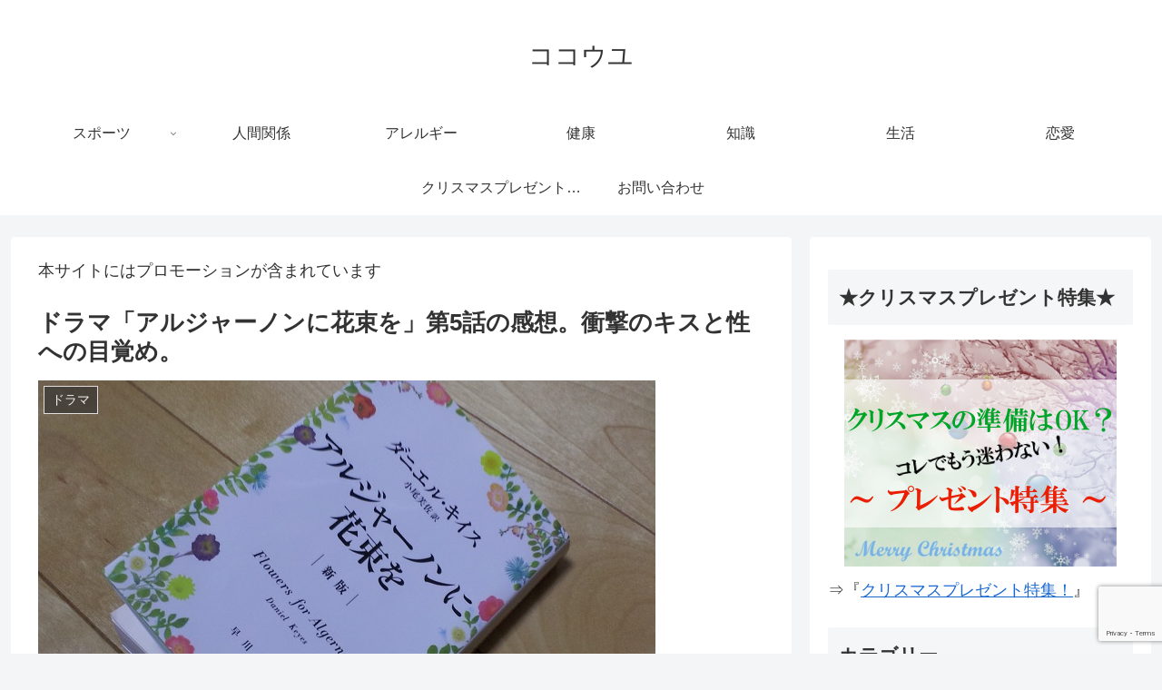

--- FILE ---
content_type: text/html; charset=utf-8
request_url: https://www.google.com/recaptcha/api2/anchor?ar=1&k=6Lcw42IbAAAAALC5mD_0hMI77tBBASUlBGSZl_pp&co=aHR0cHM6Ly9jb2NvdXl1LmNvbTo0NDM.&hl=en&v=N67nZn4AqZkNcbeMu4prBgzg&size=invisible&anchor-ms=20000&execute-ms=30000&cb=xgn88s7ebsau
body_size: 48571
content:
<!DOCTYPE HTML><html dir="ltr" lang="en"><head><meta http-equiv="Content-Type" content="text/html; charset=UTF-8">
<meta http-equiv="X-UA-Compatible" content="IE=edge">
<title>reCAPTCHA</title>
<style type="text/css">
/* cyrillic-ext */
@font-face {
  font-family: 'Roboto';
  font-style: normal;
  font-weight: 400;
  font-stretch: 100%;
  src: url(//fonts.gstatic.com/s/roboto/v48/KFO7CnqEu92Fr1ME7kSn66aGLdTylUAMa3GUBHMdazTgWw.woff2) format('woff2');
  unicode-range: U+0460-052F, U+1C80-1C8A, U+20B4, U+2DE0-2DFF, U+A640-A69F, U+FE2E-FE2F;
}
/* cyrillic */
@font-face {
  font-family: 'Roboto';
  font-style: normal;
  font-weight: 400;
  font-stretch: 100%;
  src: url(//fonts.gstatic.com/s/roboto/v48/KFO7CnqEu92Fr1ME7kSn66aGLdTylUAMa3iUBHMdazTgWw.woff2) format('woff2');
  unicode-range: U+0301, U+0400-045F, U+0490-0491, U+04B0-04B1, U+2116;
}
/* greek-ext */
@font-face {
  font-family: 'Roboto';
  font-style: normal;
  font-weight: 400;
  font-stretch: 100%;
  src: url(//fonts.gstatic.com/s/roboto/v48/KFO7CnqEu92Fr1ME7kSn66aGLdTylUAMa3CUBHMdazTgWw.woff2) format('woff2');
  unicode-range: U+1F00-1FFF;
}
/* greek */
@font-face {
  font-family: 'Roboto';
  font-style: normal;
  font-weight: 400;
  font-stretch: 100%;
  src: url(//fonts.gstatic.com/s/roboto/v48/KFO7CnqEu92Fr1ME7kSn66aGLdTylUAMa3-UBHMdazTgWw.woff2) format('woff2');
  unicode-range: U+0370-0377, U+037A-037F, U+0384-038A, U+038C, U+038E-03A1, U+03A3-03FF;
}
/* math */
@font-face {
  font-family: 'Roboto';
  font-style: normal;
  font-weight: 400;
  font-stretch: 100%;
  src: url(//fonts.gstatic.com/s/roboto/v48/KFO7CnqEu92Fr1ME7kSn66aGLdTylUAMawCUBHMdazTgWw.woff2) format('woff2');
  unicode-range: U+0302-0303, U+0305, U+0307-0308, U+0310, U+0312, U+0315, U+031A, U+0326-0327, U+032C, U+032F-0330, U+0332-0333, U+0338, U+033A, U+0346, U+034D, U+0391-03A1, U+03A3-03A9, U+03B1-03C9, U+03D1, U+03D5-03D6, U+03F0-03F1, U+03F4-03F5, U+2016-2017, U+2034-2038, U+203C, U+2040, U+2043, U+2047, U+2050, U+2057, U+205F, U+2070-2071, U+2074-208E, U+2090-209C, U+20D0-20DC, U+20E1, U+20E5-20EF, U+2100-2112, U+2114-2115, U+2117-2121, U+2123-214F, U+2190, U+2192, U+2194-21AE, U+21B0-21E5, U+21F1-21F2, U+21F4-2211, U+2213-2214, U+2216-22FF, U+2308-230B, U+2310, U+2319, U+231C-2321, U+2336-237A, U+237C, U+2395, U+239B-23B7, U+23D0, U+23DC-23E1, U+2474-2475, U+25AF, U+25B3, U+25B7, U+25BD, U+25C1, U+25CA, U+25CC, U+25FB, U+266D-266F, U+27C0-27FF, U+2900-2AFF, U+2B0E-2B11, U+2B30-2B4C, U+2BFE, U+3030, U+FF5B, U+FF5D, U+1D400-1D7FF, U+1EE00-1EEFF;
}
/* symbols */
@font-face {
  font-family: 'Roboto';
  font-style: normal;
  font-weight: 400;
  font-stretch: 100%;
  src: url(//fonts.gstatic.com/s/roboto/v48/KFO7CnqEu92Fr1ME7kSn66aGLdTylUAMaxKUBHMdazTgWw.woff2) format('woff2');
  unicode-range: U+0001-000C, U+000E-001F, U+007F-009F, U+20DD-20E0, U+20E2-20E4, U+2150-218F, U+2190, U+2192, U+2194-2199, U+21AF, U+21E6-21F0, U+21F3, U+2218-2219, U+2299, U+22C4-22C6, U+2300-243F, U+2440-244A, U+2460-24FF, U+25A0-27BF, U+2800-28FF, U+2921-2922, U+2981, U+29BF, U+29EB, U+2B00-2BFF, U+4DC0-4DFF, U+FFF9-FFFB, U+10140-1018E, U+10190-1019C, U+101A0, U+101D0-101FD, U+102E0-102FB, U+10E60-10E7E, U+1D2C0-1D2D3, U+1D2E0-1D37F, U+1F000-1F0FF, U+1F100-1F1AD, U+1F1E6-1F1FF, U+1F30D-1F30F, U+1F315, U+1F31C, U+1F31E, U+1F320-1F32C, U+1F336, U+1F378, U+1F37D, U+1F382, U+1F393-1F39F, U+1F3A7-1F3A8, U+1F3AC-1F3AF, U+1F3C2, U+1F3C4-1F3C6, U+1F3CA-1F3CE, U+1F3D4-1F3E0, U+1F3ED, U+1F3F1-1F3F3, U+1F3F5-1F3F7, U+1F408, U+1F415, U+1F41F, U+1F426, U+1F43F, U+1F441-1F442, U+1F444, U+1F446-1F449, U+1F44C-1F44E, U+1F453, U+1F46A, U+1F47D, U+1F4A3, U+1F4B0, U+1F4B3, U+1F4B9, U+1F4BB, U+1F4BF, U+1F4C8-1F4CB, U+1F4D6, U+1F4DA, U+1F4DF, U+1F4E3-1F4E6, U+1F4EA-1F4ED, U+1F4F7, U+1F4F9-1F4FB, U+1F4FD-1F4FE, U+1F503, U+1F507-1F50B, U+1F50D, U+1F512-1F513, U+1F53E-1F54A, U+1F54F-1F5FA, U+1F610, U+1F650-1F67F, U+1F687, U+1F68D, U+1F691, U+1F694, U+1F698, U+1F6AD, U+1F6B2, U+1F6B9-1F6BA, U+1F6BC, U+1F6C6-1F6CF, U+1F6D3-1F6D7, U+1F6E0-1F6EA, U+1F6F0-1F6F3, U+1F6F7-1F6FC, U+1F700-1F7FF, U+1F800-1F80B, U+1F810-1F847, U+1F850-1F859, U+1F860-1F887, U+1F890-1F8AD, U+1F8B0-1F8BB, U+1F8C0-1F8C1, U+1F900-1F90B, U+1F93B, U+1F946, U+1F984, U+1F996, U+1F9E9, U+1FA00-1FA6F, U+1FA70-1FA7C, U+1FA80-1FA89, U+1FA8F-1FAC6, U+1FACE-1FADC, U+1FADF-1FAE9, U+1FAF0-1FAF8, U+1FB00-1FBFF;
}
/* vietnamese */
@font-face {
  font-family: 'Roboto';
  font-style: normal;
  font-weight: 400;
  font-stretch: 100%;
  src: url(//fonts.gstatic.com/s/roboto/v48/KFO7CnqEu92Fr1ME7kSn66aGLdTylUAMa3OUBHMdazTgWw.woff2) format('woff2');
  unicode-range: U+0102-0103, U+0110-0111, U+0128-0129, U+0168-0169, U+01A0-01A1, U+01AF-01B0, U+0300-0301, U+0303-0304, U+0308-0309, U+0323, U+0329, U+1EA0-1EF9, U+20AB;
}
/* latin-ext */
@font-face {
  font-family: 'Roboto';
  font-style: normal;
  font-weight: 400;
  font-stretch: 100%;
  src: url(//fonts.gstatic.com/s/roboto/v48/KFO7CnqEu92Fr1ME7kSn66aGLdTylUAMa3KUBHMdazTgWw.woff2) format('woff2');
  unicode-range: U+0100-02BA, U+02BD-02C5, U+02C7-02CC, U+02CE-02D7, U+02DD-02FF, U+0304, U+0308, U+0329, U+1D00-1DBF, U+1E00-1E9F, U+1EF2-1EFF, U+2020, U+20A0-20AB, U+20AD-20C0, U+2113, U+2C60-2C7F, U+A720-A7FF;
}
/* latin */
@font-face {
  font-family: 'Roboto';
  font-style: normal;
  font-weight: 400;
  font-stretch: 100%;
  src: url(//fonts.gstatic.com/s/roboto/v48/KFO7CnqEu92Fr1ME7kSn66aGLdTylUAMa3yUBHMdazQ.woff2) format('woff2');
  unicode-range: U+0000-00FF, U+0131, U+0152-0153, U+02BB-02BC, U+02C6, U+02DA, U+02DC, U+0304, U+0308, U+0329, U+2000-206F, U+20AC, U+2122, U+2191, U+2193, U+2212, U+2215, U+FEFF, U+FFFD;
}
/* cyrillic-ext */
@font-face {
  font-family: 'Roboto';
  font-style: normal;
  font-weight: 500;
  font-stretch: 100%;
  src: url(//fonts.gstatic.com/s/roboto/v48/KFO7CnqEu92Fr1ME7kSn66aGLdTylUAMa3GUBHMdazTgWw.woff2) format('woff2');
  unicode-range: U+0460-052F, U+1C80-1C8A, U+20B4, U+2DE0-2DFF, U+A640-A69F, U+FE2E-FE2F;
}
/* cyrillic */
@font-face {
  font-family: 'Roboto';
  font-style: normal;
  font-weight: 500;
  font-stretch: 100%;
  src: url(//fonts.gstatic.com/s/roboto/v48/KFO7CnqEu92Fr1ME7kSn66aGLdTylUAMa3iUBHMdazTgWw.woff2) format('woff2');
  unicode-range: U+0301, U+0400-045F, U+0490-0491, U+04B0-04B1, U+2116;
}
/* greek-ext */
@font-face {
  font-family: 'Roboto';
  font-style: normal;
  font-weight: 500;
  font-stretch: 100%;
  src: url(//fonts.gstatic.com/s/roboto/v48/KFO7CnqEu92Fr1ME7kSn66aGLdTylUAMa3CUBHMdazTgWw.woff2) format('woff2');
  unicode-range: U+1F00-1FFF;
}
/* greek */
@font-face {
  font-family: 'Roboto';
  font-style: normal;
  font-weight: 500;
  font-stretch: 100%;
  src: url(//fonts.gstatic.com/s/roboto/v48/KFO7CnqEu92Fr1ME7kSn66aGLdTylUAMa3-UBHMdazTgWw.woff2) format('woff2');
  unicode-range: U+0370-0377, U+037A-037F, U+0384-038A, U+038C, U+038E-03A1, U+03A3-03FF;
}
/* math */
@font-face {
  font-family: 'Roboto';
  font-style: normal;
  font-weight: 500;
  font-stretch: 100%;
  src: url(//fonts.gstatic.com/s/roboto/v48/KFO7CnqEu92Fr1ME7kSn66aGLdTylUAMawCUBHMdazTgWw.woff2) format('woff2');
  unicode-range: U+0302-0303, U+0305, U+0307-0308, U+0310, U+0312, U+0315, U+031A, U+0326-0327, U+032C, U+032F-0330, U+0332-0333, U+0338, U+033A, U+0346, U+034D, U+0391-03A1, U+03A3-03A9, U+03B1-03C9, U+03D1, U+03D5-03D6, U+03F0-03F1, U+03F4-03F5, U+2016-2017, U+2034-2038, U+203C, U+2040, U+2043, U+2047, U+2050, U+2057, U+205F, U+2070-2071, U+2074-208E, U+2090-209C, U+20D0-20DC, U+20E1, U+20E5-20EF, U+2100-2112, U+2114-2115, U+2117-2121, U+2123-214F, U+2190, U+2192, U+2194-21AE, U+21B0-21E5, U+21F1-21F2, U+21F4-2211, U+2213-2214, U+2216-22FF, U+2308-230B, U+2310, U+2319, U+231C-2321, U+2336-237A, U+237C, U+2395, U+239B-23B7, U+23D0, U+23DC-23E1, U+2474-2475, U+25AF, U+25B3, U+25B7, U+25BD, U+25C1, U+25CA, U+25CC, U+25FB, U+266D-266F, U+27C0-27FF, U+2900-2AFF, U+2B0E-2B11, U+2B30-2B4C, U+2BFE, U+3030, U+FF5B, U+FF5D, U+1D400-1D7FF, U+1EE00-1EEFF;
}
/* symbols */
@font-face {
  font-family: 'Roboto';
  font-style: normal;
  font-weight: 500;
  font-stretch: 100%;
  src: url(//fonts.gstatic.com/s/roboto/v48/KFO7CnqEu92Fr1ME7kSn66aGLdTylUAMaxKUBHMdazTgWw.woff2) format('woff2');
  unicode-range: U+0001-000C, U+000E-001F, U+007F-009F, U+20DD-20E0, U+20E2-20E4, U+2150-218F, U+2190, U+2192, U+2194-2199, U+21AF, U+21E6-21F0, U+21F3, U+2218-2219, U+2299, U+22C4-22C6, U+2300-243F, U+2440-244A, U+2460-24FF, U+25A0-27BF, U+2800-28FF, U+2921-2922, U+2981, U+29BF, U+29EB, U+2B00-2BFF, U+4DC0-4DFF, U+FFF9-FFFB, U+10140-1018E, U+10190-1019C, U+101A0, U+101D0-101FD, U+102E0-102FB, U+10E60-10E7E, U+1D2C0-1D2D3, U+1D2E0-1D37F, U+1F000-1F0FF, U+1F100-1F1AD, U+1F1E6-1F1FF, U+1F30D-1F30F, U+1F315, U+1F31C, U+1F31E, U+1F320-1F32C, U+1F336, U+1F378, U+1F37D, U+1F382, U+1F393-1F39F, U+1F3A7-1F3A8, U+1F3AC-1F3AF, U+1F3C2, U+1F3C4-1F3C6, U+1F3CA-1F3CE, U+1F3D4-1F3E0, U+1F3ED, U+1F3F1-1F3F3, U+1F3F5-1F3F7, U+1F408, U+1F415, U+1F41F, U+1F426, U+1F43F, U+1F441-1F442, U+1F444, U+1F446-1F449, U+1F44C-1F44E, U+1F453, U+1F46A, U+1F47D, U+1F4A3, U+1F4B0, U+1F4B3, U+1F4B9, U+1F4BB, U+1F4BF, U+1F4C8-1F4CB, U+1F4D6, U+1F4DA, U+1F4DF, U+1F4E3-1F4E6, U+1F4EA-1F4ED, U+1F4F7, U+1F4F9-1F4FB, U+1F4FD-1F4FE, U+1F503, U+1F507-1F50B, U+1F50D, U+1F512-1F513, U+1F53E-1F54A, U+1F54F-1F5FA, U+1F610, U+1F650-1F67F, U+1F687, U+1F68D, U+1F691, U+1F694, U+1F698, U+1F6AD, U+1F6B2, U+1F6B9-1F6BA, U+1F6BC, U+1F6C6-1F6CF, U+1F6D3-1F6D7, U+1F6E0-1F6EA, U+1F6F0-1F6F3, U+1F6F7-1F6FC, U+1F700-1F7FF, U+1F800-1F80B, U+1F810-1F847, U+1F850-1F859, U+1F860-1F887, U+1F890-1F8AD, U+1F8B0-1F8BB, U+1F8C0-1F8C1, U+1F900-1F90B, U+1F93B, U+1F946, U+1F984, U+1F996, U+1F9E9, U+1FA00-1FA6F, U+1FA70-1FA7C, U+1FA80-1FA89, U+1FA8F-1FAC6, U+1FACE-1FADC, U+1FADF-1FAE9, U+1FAF0-1FAF8, U+1FB00-1FBFF;
}
/* vietnamese */
@font-face {
  font-family: 'Roboto';
  font-style: normal;
  font-weight: 500;
  font-stretch: 100%;
  src: url(//fonts.gstatic.com/s/roboto/v48/KFO7CnqEu92Fr1ME7kSn66aGLdTylUAMa3OUBHMdazTgWw.woff2) format('woff2');
  unicode-range: U+0102-0103, U+0110-0111, U+0128-0129, U+0168-0169, U+01A0-01A1, U+01AF-01B0, U+0300-0301, U+0303-0304, U+0308-0309, U+0323, U+0329, U+1EA0-1EF9, U+20AB;
}
/* latin-ext */
@font-face {
  font-family: 'Roboto';
  font-style: normal;
  font-weight: 500;
  font-stretch: 100%;
  src: url(//fonts.gstatic.com/s/roboto/v48/KFO7CnqEu92Fr1ME7kSn66aGLdTylUAMa3KUBHMdazTgWw.woff2) format('woff2');
  unicode-range: U+0100-02BA, U+02BD-02C5, U+02C7-02CC, U+02CE-02D7, U+02DD-02FF, U+0304, U+0308, U+0329, U+1D00-1DBF, U+1E00-1E9F, U+1EF2-1EFF, U+2020, U+20A0-20AB, U+20AD-20C0, U+2113, U+2C60-2C7F, U+A720-A7FF;
}
/* latin */
@font-face {
  font-family: 'Roboto';
  font-style: normal;
  font-weight: 500;
  font-stretch: 100%;
  src: url(//fonts.gstatic.com/s/roboto/v48/KFO7CnqEu92Fr1ME7kSn66aGLdTylUAMa3yUBHMdazQ.woff2) format('woff2');
  unicode-range: U+0000-00FF, U+0131, U+0152-0153, U+02BB-02BC, U+02C6, U+02DA, U+02DC, U+0304, U+0308, U+0329, U+2000-206F, U+20AC, U+2122, U+2191, U+2193, U+2212, U+2215, U+FEFF, U+FFFD;
}
/* cyrillic-ext */
@font-face {
  font-family: 'Roboto';
  font-style: normal;
  font-weight: 900;
  font-stretch: 100%;
  src: url(//fonts.gstatic.com/s/roboto/v48/KFO7CnqEu92Fr1ME7kSn66aGLdTylUAMa3GUBHMdazTgWw.woff2) format('woff2');
  unicode-range: U+0460-052F, U+1C80-1C8A, U+20B4, U+2DE0-2DFF, U+A640-A69F, U+FE2E-FE2F;
}
/* cyrillic */
@font-face {
  font-family: 'Roboto';
  font-style: normal;
  font-weight: 900;
  font-stretch: 100%;
  src: url(//fonts.gstatic.com/s/roboto/v48/KFO7CnqEu92Fr1ME7kSn66aGLdTylUAMa3iUBHMdazTgWw.woff2) format('woff2');
  unicode-range: U+0301, U+0400-045F, U+0490-0491, U+04B0-04B1, U+2116;
}
/* greek-ext */
@font-face {
  font-family: 'Roboto';
  font-style: normal;
  font-weight: 900;
  font-stretch: 100%;
  src: url(//fonts.gstatic.com/s/roboto/v48/KFO7CnqEu92Fr1ME7kSn66aGLdTylUAMa3CUBHMdazTgWw.woff2) format('woff2');
  unicode-range: U+1F00-1FFF;
}
/* greek */
@font-face {
  font-family: 'Roboto';
  font-style: normal;
  font-weight: 900;
  font-stretch: 100%;
  src: url(//fonts.gstatic.com/s/roboto/v48/KFO7CnqEu92Fr1ME7kSn66aGLdTylUAMa3-UBHMdazTgWw.woff2) format('woff2');
  unicode-range: U+0370-0377, U+037A-037F, U+0384-038A, U+038C, U+038E-03A1, U+03A3-03FF;
}
/* math */
@font-face {
  font-family: 'Roboto';
  font-style: normal;
  font-weight: 900;
  font-stretch: 100%;
  src: url(//fonts.gstatic.com/s/roboto/v48/KFO7CnqEu92Fr1ME7kSn66aGLdTylUAMawCUBHMdazTgWw.woff2) format('woff2');
  unicode-range: U+0302-0303, U+0305, U+0307-0308, U+0310, U+0312, U+0315, U+031A, U+0326-0327, U+032C, U+032F-0330, U+0332-0333, U+0338, U+033A, U+0346, U+034D, U+0391-03A1, U+03A3-03A9, U+03B1-03C9, U+03D1, U+03D5-03D6, U+03F0-03F1, U+03F4-03F5, U+2016-2017, U+2034-2038, U+203C, U+2040, U+2043, U+2047, U+2050, U+2057, U+205F, U+2070-2071, U+2074-208E, U+2090-209C, U+20D0-20DC, U+20E1, U+20E5-20EF, U+2100-2112, U+2114-2115, U+2117-2121, U+2123-214F, U+2190, U+2192, U+2194-21AE, U+21B0-21E5, U+21F1-21F2, U+21F4-2211, U+2213-2214, U+2216-22FF, U+2308-230B, U+2310, U+2319, U+231C-2321, U+2336-237A, U+237C, U+2395, U+239B-23B7, U+23D0, U+23DC-23E1, U+2474-2475, U+25AF, U+25B3, U+25B7, U+25BD, U+25C1, U+25CA, U+25CC, U+25FB, U+266D-266F, U+27C0-27FF, U+2900-2AFF, U+2B0E-2B11, U+2B30-2B4C, U+2BFE, U+3030, U+FF5B, U+FF5D, U+1D400-1D7FF, U+1EE00-1EEFF;
}
/* symbols */
@font-face {
  font-family: 'Roboto';
  font-style: normal;
  font-weight: 900;
  font-stretch: 100%;
  src: url(//fonts.gstatic.com/s/roboto/v48/KFO7CnqEu92Fr1ME7kSn66aGLdTylUAMaxKUBHMdazTgWw.woff2) format('woff2');
  unicode-range: U+0001-000C, U+000E-001F, U+007F-009F, U+20DD-20E0, U+20E2-20E4, U+2150-218F, U+2190, U+2192, U+2194-2199, U+21AF, U+21E6-21F0, U+21F3, U+2218-2219, U+2299, U+22C4-22C6, U+2300-243F, U+2440-244A, U+2460-24FF, U+25A0-27BF, U+2800-28FF, U+2921-2922, U+2981, U+29BF, U+29EB, U+2B00-2BFF, U+4DC0-4DFF, U+FFF9-FFFB, U+10140-1018E, U+10190-1019C, U+101A0, U+101D0-101FD, U+102E0-102FB, U+10E60-10E7E, U+1D2C0-1D2D3, U+1D2E0-1D37F, U+1F000-1F0FF, U+1F100-1F1AD, U+1F1E6-1F1FF, U+1F30D-1F30F, U+1F315, U+1F31C, U+1F31E, U+1F320-1F32C, U+1F336, U+1F378, U+1F37D, U+1F382, U+1F393-1F39F, U+1F3A7-1F3A8, U+1F3AC-1F3AF, U+1F3C2, U+1F3C4-1F3C6, U+1F3CA-1F3CE, U+1F3D4-1F3E0, U+1F3ED, U+1F3F1-1F3F3, U+1F3F5-1F3F7, U+1F408, U+1F415, U+1F41F, U+1F426, U+1F43F, U+1F441-1F442, U+1F444, U+1F446-1F449, U+1F44C-1F44E, U+1F453, U+1F46A, U+1F47D, U+1F4A3, U+1F4B0, U+1F4B3, U+1F4B9, U+1F4BB, U+1F4BF, U+1F4C8-1F4CB, U+1F4D6, U+1F4DA, U+1F4DF, U+1F4E3-1F4E6, U+1F4EA-1F4ED, U+1F4F7, U+1F4F9-1F4FB, U+1F4FD-1F4FE, U+1F503, U+1F507-1F50B, U+1F50D, U+1F512-1F513, U+1F53E-1F54A, U+1F54F-1F5FA, U+1F610, U+1F650-1F67F, U+1F687, U+1F68D, U+1F691, U+1F694, U+1F698, U+1F6AD, U+1F6B2, U+1F6B9-1F6BA, U+1F6BC, U+1F6C6-1F6CF, U+1F6D3-1F6D7, U+1F6E0-1F6EA, U+1F6F0-1F6F3, U+1F6F7-1F6FC, U+1F700-1F7FF, U+1F800-1F80B, U+1F810-1F847, U+1F850-1F859, U+1F860-1F887, U+1F890-1F8AD, U+1F8B0-1F8BB, U+1F8C0-1F8C1, U+1F900-1F90B, U+1F93B, U+1F946, U+1F984, U+1F996, U+1F9E9, U+1FA00-1FA6F, U+1FA70-1FA7C, U+1FA80-1FA89, U+1FA8F-1FAC6, U+1FACE-1FADC, U+1FADF-1FAE9, U+1FAF0-1FAF8, U+1FB00-1FBFF;
}
/* vietnamese */
@font-face {
  font-family: 'Roboto';
  font-style: normal;
  font-weight: 900;
  font-stretch: 100%;
  src: url(//fonts.gstatic.com/s/roboto/v48/KFO7CnqEu92Fr1ME7kSn66aGLdTylUAMa3OUBHMdazTgWw.woff2) format('woff2');
  unicode-range: U+0102-0103, U+0110-0111, U+0128-0129, U+0168-0169, U+01A0-01A1, U+01AF-01B0, U+0300-0301, U+0303-0304, U+0308-0309, U+0323, U+0329, U+1EA0-1EF9, U+20AB;
}
/* latin-ext */
@font-face {
  font-family: 'Roboto';
  font-style: normal;
  font-weight: 900;
  font-stretch: 100%;
  src: url(//fonts.gstatic.com/s/roboto/v48/KFO7CnqEu92Fr1ME7kSn66aGLdTylUAMa3KUBHMdazTgWw.woff2) format('woff2');
  unicode-range: U+0100-02BA, U+02BD-02C5, U+02C7-02CC, U+02CE-02D7, U+02DD-02FF, U+0304, U+0308, U+0329, U+1D00-1DBF, U+1E00-1E9F, U+1EF2-1EFF, U+2020, U+20A0-20AB, U+20AD-20C0, U+2113, U+2C60-2C7F, U+A720-A7FF;
}
/* latin */
@font-face {
  font-family: 'Roboto';
  font-style: normal;
  font-weight: 900;
  font-stretch: 100%;
  src: url(//fonts.gstatic.com/s/roboto/v48/KFO7CnqEu92Fr1ME7kSn66aGLdTylUAMa3yUBHMdazQ.woff2) format('woff2');
  unicode-range: U+0000-00FF, U+0131, U+0152-0153, U+02BB-02BC, U+02C6, U+02DA, U+02DC, U+0304, U+0308, U+0329, U+2000-206F, U+20AC, U+2122, U+2191, U+2193, U+2212, U+2215, U+FEFF, U+FFFD;
}

</style>
<link rel="stylesheet" type="text/css" href="https://www.gstatic.com/recaptcha/releases/N67nZn4AqZkNcbeMu4prBgzg/styles__ltr.css">
<script nonce="Y1eUFwLxyKlm4wh2kf1PtQ" type="text/javascript">window['__recaptcha_api'] = 'https://www.google.com/recaptcha/api2/';</script>
<script type="text/javascript" src="https://www.gstatic.com/recaptcha/releases/N67nZn4AqZkNcbeMu4prBgzg/recaptcha__en.js" nonce="Y1eUFwLxyKlm4wh2kf1PtQ">
      
    </script></head>
<body><div id="rc-anchor-alert" class="rc-anchor-alert"></div>
<input type="hidden" id="recaptcha-token" value="[base64]">
<script type="text/javascript" nonce="Y1eUFwLxyKlm4wh2kf1PtQ">
      recaptcha.anchor.Main.init("[\x22ainput\x22,[\x22bgdata\x22,\x22\x22,\[base64]/[base64]/[base64]/[base64]/[base64]/UltsKytdPUU6KEU8MjA0OD9SW2wrK109RT4+NnwxOTI6KChFJjY0NTEyKT09NTUyOTYmJk0rMTxjLmxlbmd0aCYmKGMuY2hhckNvZGVBdChNKzEpJjY0NTEyKT09NTYzMjA/[base64]/[base64]/[base64]/[base64]/[base64]/[base64]/[base64]\x22,\[base64]\x22,\[base64]/DpcO2TcOYQ8Olw5/CtcKnP1gkwrPCp8KCGMKwd8KqwpXCosOaw4pnc2swQ8OiRRt7BUQjw5rCsMKreHBTVnNzIcK9wpx3w6l8w5Y8wqY/w6PCv2oqBcOAw7QdVMOywq/DmAI4w5XDl3jCkcKcd0rClcOQVTgWw75uw512w7BaV8KAf8OnK2zClcO5H8KrdTIVa8OBwrY5w4pLL8OsXlApwpXCtFYyCcKPPEvDmkHDisKdw7nCr2ldbMKnH8K9KCrDvcOSPSzClcObX2XCpcKNSVfDmMKcKz/ChhfDlzXCnQvDnVDDliEhwoLCosO/RcKOw6ojwoRfwpjCvMKBHXtJIRNzwoPDhMK+w5YcwobCmmLCgBEPOFrCisK5ZADDt8KsLFzDu8K5e0vDkRHDnsOWBQfCrRnDpMKFwq1ufMOpFk9pw51NwovCjcKRw7Z2Cz8mw6HDrsKMGcOVwprDmMOMw7t3wr4VLRRhIh/[base64]/[base64]/DhgvDhEYcwqjDvcK6w57CgcOyBMKSwqnDpsKvw6tBW8KzKxJKw4fDisOvwqnCvWQCWDc6GsK4JmfChsKeTD3Cj8KZw6/DoMK6w6fCrcOAUsONw7nDocOUTsK0XMOQw5MAEE/ChGNMWsK1w6DDjcK4YMOEW8Ojw7AwEVrCvBfDgW4YIRcvRSRuGgMLwrYqw7YEwqfCjMKiL8KEw53CpV50BE4kXMKcXiPDuMKew4vDu8K9VUzChMOsNlXDi8KGXlnDvCc3wpfCq3RhwpHDtStjIxTDhcOyNHQFYhl8wp/DsVtODxxmwpFSFMO8wqUXCcK+woQZw6EDXsOEwrzDsHMVwr/DiELCmMOyXG3DoMKfWsKYQ8OZwqTDhcKPbEgKw57DjCBoG8KFwpICcX/Drz8GwoVlPmxQw5DCk21+wpfDqsKdWsKnwoLDnw/Cp1A9woHDsyxvQCtQGRvDoDx+L8O4JhrDrsOSwqJ6RAdGwp0JwoQUIGjChsKMekBgFkcOwo3CmsOSHgbCvVHDgkkiTMOwbsK7wrEgwoDCscO5w6HCtcOww6kUM8KWwplDEMKDw4fClG7CocO4wobCsVJmw4bChWPClyTCr8ODVx/DgFBZw5fCvgMUw5HDnsKEw7zDoBvCjcO6w69uwrbDq1jCh8K7BT4Pw7DDpg3Di8KxVcKDQ8OrHy/CmXpHTcK5VsOGFxbCkcOgw4FEFVTDiGgQR8KHw5/DjMKxD8OGEsOGC8Kcw4DCjWXDpBrDlcK+VsKMwqhAwrHDtDxFV2HDjxvCmlB5aXlIwqrDv3HCk8OPFD/Cs8KFbsK3Q8KKV0nCs8OgwqTDvcKgJSzCqknDllc4w6jCj8KuwoHCuMKRwqxWQy7CgMKQwp1bDMOmw5fDpBzDpsOLwrrDgWRhYcOuwqMFOcK4wr7CuFJnNnrDmXASw5LDssK3w74tdDPCig9Ww6XCk1AbAG7DlH91Y8K2wr5/F8O8MCJjw7PDqcKbw73CnMK7w5zDiVjCisOXw63CjRHDl8Ozw5DCqMKDw4NgFwHDvsKGw5zDscOnIUwiOXLCjMOYw5wXYsOaScO/w7FresKjw5pRw4LCpcO9w5fDrMKfwpfCs2bDjSDCmU3DgsO7D8KQYMO2bMO8wpfDhMOqdHvCrkUwwpYMwqkxw5PCtsKywqFYwp7CoUw1bGELwpYZw7fDmCPClWp7wrTCngQoJVrDo0xZwqrCrAnDmsOvHnpBH8K/w43Dq8K4w4AOH8KAw7TCu2zCpAPDhkE8w55PRFgow654wqw9w7YGOMKbTzfDrMOfegXCk3XCiAXCp8KfUSYqw7/CncOPWGfDnMKxW8OXwpIbd8O/[base64]/DucKOEgM4wqLDuMONVjAVw5g2w7EnDMOcwppJNMK8w4fDrS/CnysGGcOAw4PCojpxw43Ciw1Ow5NDw4IYw4gFdVfDvxHDgmbDvcOsOMOuM8KmwpzCjMKjw6cqwpDCssKTP8Osw6xSw7J5SWk1IRU7woLDnMKJAxjDmsKrV8KqOsK7BXTCnMO0wpzDs2U9dD/[base64]/CuDnDim/[base64]/[base64]/w4FfeMKLYwPDsxrCt8KbC2vDjSBCGcKCw4fCjljCpsK6w6xuBz/[base64]/CsT/DkDhZwp9tw5LCnsKCasK7ByQbwqPCs8OQPxF6wqdQw496f2fCr8Obw5snRsO3wp7DlyVQKsOnwo/Du1Jjwo9tEsOJb1/[base64]/CjcKMccKewq/CiBZaUcOew4XCm8KmwqXCuWbCv8OrEQtPZsOZE8KMewhXU8OIDyrCi8KCLAQCw50aYGlwwp3Cm8Oqw5DDqsOOazRBwpQnwp0Rw77DlwMBwpAGwrnCjsOybsOzwo/Ck2LDhsO2JFkwUsKxw73Cv0AjYSHDun/DniZMw4rChMKeYxrCphkqCsOJwqDDthDDrMOcwp5LwrpLM3clK2Jww5fCscKWwr5jTmTDvT3Do8Orw5DDmhzDtcOODwvDo8KbPcKLZMKdwoLCnVfCucOTw4nDrDbDgcOrwprDvsO/w5wQw65tV8KuTAHCmcOGwofDkHrClsO/[base64]/[base64]/Cp1PCk8KmwqY/[base64]/DtsKqwp0sKHfDpMO3woNlDQ1xw60gw7NdHcKvaDfCgsO/wr/CsB8JBMOuwrcjwpIzR8KOPMOAwqo9GE0YG8KPwqjCtjPDn1I5wotcw6nCqMKEw71dZEnCmElNw48ew6zDk8O7PWwhw67CqXEEWyQgw7PCncKEZcOkwpXDhsOIwrTCrMK7wo4ww4Zld0UkTcOSw7rCogA/[base64]/wpXCl8OXw4IGXh/CslsWd15Uw4QnPcKhw7EIwp5QwpvCo8KzUsONWwLDh37CmWfDpsOqPXI1w5HCsMO7C0fDpkAdwpTCq8K4w5TDuUhUwpIpBXLCh8OMwoN7woN9woZ/wo7Cni/[base64]/Do007KxInWmrCtcOWZ8KFXsKdKsOMEcO1asOYccKuw6DDhBJye8KHVD4dwqfCpjHCtMObwonDoBfDux0Gw6gfwoTDp0wuwoLDp8KhwqfDrznCgi7DtiPCkHkaw7fCmmsRKMOzXjLDisOxO8KEw6jDlxkWVcO9BGvCjV/CkBQTw6Row5rCjyvChl7DrHfCi01/V8OTKMKCfMOteH7Ci8OZwotCw7DDv8O2wr3CksO6wp3CqcORwpbDk8Ksw509YHhNZEvDvMKOCm1awrkew5lxwq7CoSjDu8OBDGDDsinCvQ3DjUtBWHbDpSJyXgk2wqMtw4E6Tg3Dr8Otw7fDq8OgAx9rw75XO8K0w5E/[base64]/[base64]/DhykTVXB+HTkWw40Nwq4pw5ZOdMOXwopBwposwpjChMO3Q8KfRBN6XzLDssK3w4czLMKXwrsIYsKUwr8dF8OaVcOHW8OWXcK3wobDkX3Dr8KbQXlpP8OCw55Uwo3CmmJVR8KDwpsuGRbDnAYJI0cNeTjCisKewqbCuSDDm8Kbw4hCw7ZZwpB1NMKKwr9/w7Mjw4rCjWUcI8O2w4cKw7cKwo7CgHcEKUDCvcOMVw4lwo/Ci8KNw5jDiULDlcKZaVMLBxA1wqobwo/CuhbCmnF4wqJfCmvCucKjNMOwIsKPw6PDmcKPwq7DgTPDoG1KwqTDiMK4w7hSe8K6JxbCkMO4VkfDhj9Pw4RXwrIuWhLCunkiw6fClsKywocbw4c8wrnCgVx3A8K+woUnwqN4woY6UA7Cr1nCsAVdw6TCoMKKw4TCvjsiwo5sEivDoQ/Dh8KgLMOywrvDvnbCpcKuwrl9wrgfwrhEI3DCjH4DJsOLwpsoVV/CqcOlw5ZewqgxMsO3dMKhHTFkwoB1w41lw4gyw5Nbw68/wpvDscKUMMOVUMOBwrxoaMKiHcKVwqx7woPCs8KBw5zDiU7DssKkfyJFbcK4wr/Dt8OFEcO4wrbCiQMAw6cOw6FmwojDpHXDrcKWbMKnQsOiW8O7KcO9FMO2w5XCpFLDqsKzw4/Dp1LCtBbDuCnDnBHCpMOrwrdtScOrPMOEfcKZw7JSwrhFwroLw5w1w70BwoYvAXxbBMOAwqMVw7zCpyQYJwQkw4fCnUQnw4s7w6cRwrjCjMOIw7DDjDZ1w4hMLMKxEMKlRMKKW8O/ennCvlFcUDgPwqLCmsOEJMOTFhHClMKIX8O7wrF+wr/ClyzCicOowp7CrzbCiMK/wpTDqXTDqkPCs8OQw6LDocKcGcOZEMKOw79wO8KywpALw7XCtsOmWMOVw5rDh1J1wofDghkQw6RFwo7CoC0HwrHDhcOuw6lsFsKxK8OxRTrCnQ1UC2srBsKqS8K9w7M2Ok7DlQrCpXXDtsK6wrnDmR0fwpnDtWvCoRrCtsKnTMK/csKzwpXDnsOxVcOewp7CnsK5ccKLw6xWwpprAMKEMsKiWMO2wpApVEPDisO0w7TDtUldDEDCi8O+eMOGw5paAsKhw4TDjMKAwpvCk8Kuw7TCsBrCi8KnQ8OcAcK9XMO/woIbFMKIwoEyw7NCw5QMSy/DtsKDW8OCIxTDjMKAw5LCgFEXwqJ6c0Eawr7CgBXChMKZw4w+woJ/DSTCqsO0Z8O2DjYuCsOkw6LCiyXDsHXCrMKkWcKqw6JHw67DvCByw5MTwrXCusOZciUSw7FmbsKHDcOAHzpIw6zDg8O/WxorwpbCsUoAw6RuLsK6wo4AwqFsw541IcO9w7Erw44XWyR6acO6wrADwoHCj1kdcXTDpRNZwo3DmMOrw7MGw53CqEJwYMOIS8KVd1Q1woIBwo/DlMKqA8OEwo8Nw7QCfcOtw5kJayxKBsKAIcK4w6bDhsODCMO7GD/DmX9iXAUsWixZwoXCssOkPcKnF8OXw4LDghjCgXPCkC8hwo83w6zDvyUBYjZcT8KnTSFvwonClVnCjMOww5R2wrHDmMK8wpDDlcOPw6wGw5jCgmh+w7/ChMKcw4LCtsOew43DlRZUwqIvwpDCl8OAw47DsmnCqsOyw41CLA4VNmLDiEAQTC3DqETDvBZ1L8OBwpTDsnHDkFBFP8K/w79NCsKFMQTCsMOZwrZ9NsOTKiXCh8OAwo3Dh8O/wrfClzPCplIhShULw6vDisOhGMK/[base64]/CpsODw47DsmXDqh/Dh8KmYcOMOlkYw4rCi8K5w5g0UFF1wqzDqn3Cj8OmScKLwqROFxrDtWHCvFwXw51XKClxw4ZUw6DDv8K5BmvCqX/[base64]/w7DDin/[base64]/CvMKyw454cjPCjCduwqFjwqMdNcKzw4fDvTgISMKaw6wrwoDCjjvDisO+SsKwBcKOXlrCoE3Dv8Ocw6LCljwWW8Ouw5jCh8OEGlnDjsOFwrdewp3DgMOVT8OUw5jCi8OwwrPCssOhwoXCrcOkWcOUwq/CvEVOB2XDoMKRw7HDqsOxKzYoMsKjYWdNwrk2wrrDl8ONwo/[base64]/CnsKKBcO0w6TCk8O3fMKUw6nCpyoSJcK7wqIrwoNKREnDiGLCpcKSwqnCjsKMwpTCoFhSw4LCoGlvw6RiRGk2M8KaS8KNEsORwqnCnMK1wpfCjcKDL0ASw4MaOcOBw7bDoG8XNsKaa8O9V8Klwp/[base64]/DjsO4Rl3CjsOxwogufsKnBT0GHMKAwrN7w7nDt8Ouw5/CtR5cVMOyw57CmMKcwpxgwqtxY8K0cmvDmE7Di8KvwrPCt8KhwoR5wp3Do1fCkHnCj8Okw7xUWWNkWELChlzCrS/Ci8O6wqnDvcOOMMOgQcOLwrUwGsORwqx5w4txwoZ9w6V9PcOcwp3CqWDDgsOaZ2UjeMKdwoDDvQVrwrFWWMKTHsOhXRjCv35dHmzCtSx5w6kUZsKDFsKDw6DCqi3CmyHDmcO7dsO1wqXCsGDCqnDCqU3CpRdDJcKZwoHCpyUDw6Efw6LCmntdA20/JwMCwrLDvxPDrcOieS7CkcO7QCRcwr0CwqNpwrF9wrPDrA0Ew73DhC/CuMOhOWXCiw0Lw7LCoDUhJ3bCiRcJZMOhRljCvn8Lw7LDlsKBwoI7SRzCn3s7YcK/RcO5w5XChRLCvlXCiMO/cMKhwpPCg8Khw6EiPhnDhsO5ZsKZwrMCM8O9w51hwq/Cu8K2EsKpw7cxwqo1TcOQWU7CjcOUw5J9w5LCp8Opw4fDv8KuThLCm8KkYjDChVjCgXDCpsKbwq8UWMOndGZhLVR+Zmpow4bCvC4Dw6rDjWTDtsKjwoIcw4zCkG8fPjfDrUA9JBPDhTMWw60AHSjCnsOSwrbDqWhWw7Ftw73DocKcwp/[base64]/wpwywofCsMKaSsOywodJQ8KKwrhjC8OOw6FaECLDh2DDuhnDhcK3VcOXw67DijV5w4gkw5AxwpZyw7xDw4ZWwooIwrfCoC/CjCTCnDvCs0McwrsuXMK9wrpzdSFtGHMywok7wosDwoHCp0tMRsKidsK4d8Oaw73Dl1hZEsOswonCk8KQw6zDhMKYw73DuFdewrAjMjPClsKZw45gCMKXYUo2wo0ZO8KlwojCmDU/wp3Cj1/Cj8Oyw5sfOTPDpsKDw7oxXDzCicOTX8OEE8ONw6MBw7gNCBPDgsK5FsOKPMOkEF/DqEMSw7PCncOhPBvCg1/Cii9lw7XCkS8RL8ONMcOKwrDCvVkiw43DsEPDqznCtGPDtAvCiTXDgMKLwq4KXcKwUVPDsBDCncO6RMOPfGfDvQDCjiLDqgjCrsOZPz9JwptAw6/Dj8KMw4bDkmnCjMOVw6rCvcO+Vg/ClSfDu8KpAsKWbsOWHMO0I8K9w7DCpsKCw4pZRBrCgSXCq8KeSsKEwqHClsOqN2JnQcK7w65qWSMiwpN+JRHChsK7LMKRwpwxZsKgw6ULw5TDk8KVw4PDi8O4wpbCjsKnG2/[base64]/DvEXDg8Oww5Mowr1+wqgqwpEyw4p5wpXDs8OdRcKmbsOpbEI7wo/Dj8Kjw4XDucOVwoBgwp7CrcOTcmYza8K6esKYI2JeworDiMOud8OvfBdLw6DCvTnDoHBQIcKGbRt1wqjCncK5w6jDuW5Vw5tawr/DiHrDminCv8OGw53Djh9BEcOiwq7CkVPCuAAxwrtJwrjDn8O9LwRsw58PwprDvcOCwptkMHTDgcOtPsOpN8K9VH88bygKFMOvw7cYTiPCsMKuT8KrfMKxwp/CqsOkw7cuF8K6VsK/[base64]/CrTNPwqYJw7Mlw5lXYBnDsSoWEsKMwpPDiQ3DgQBsDkzChsO+GsOYw47DnHjCs3wWw4ILwoTCixLDrA/Cv8OfE8OiwrY7IVrCv8OHO8KnbsKmccOcdsO0McK3w7vCtwRuw4FXI1IhwrEMwoRHEgY8DMKudMOzw7fDm8KwJ3nCszZqbT3DiDbChlXCvcKnR8KYUwPDs0RHV8K3wrzDq8K/w6IceloywpU9dQbDnnQtwrNiw7FywozCrHXDjMOJw5/CiEbCpVkZwrvDrsK+JsO1BjvCpsKDw6pkw6rChXIzDsKGQMKcwrkkw5wewrovIcK1ZQMxwp7CvsKJw7LCk1HDq8OmwoA/[base64]/woLDssOJSMKlw6LDkcOJwpvDpntCe0rChsK7bcKWwqReQSFUw7R2DVbDjsOqw7XCnMOwMkHCghbDhWvChMOEwoMZUgXChMOKw5R7w5rDjloAEMK9w7c5LgbDjkpDwrDCu8OaO8KXe8OFw4gZEMOxw7/[base64]/CgsKaAMOtw4vDrWPDkA3DjV5iPMKqwpXCiGVdG3jCtMKFa8K8wrpzwrZMw7/Cg8OTMmIvUFcvHMOVXsOANcK1QsOwd25qNgQ3wp5BIMOZe8KrT8Kjwo7ChsOIwqIPwrnCuEsnw6AdwobCo8KiPcOUIn9gw5vCiCAuJlZ8aFElw69aN8Oiw5/DpmTDkXXCpRwgdMOheMKJw7vDgcOqXirCi8ONRyHDg8OMA8KTIyU9G8KNwovDoMKRwqbCuFjDl8O5EMKVw4bDvMK5JcKgK8Kxwq9+PHYFwpXCsALCgMO7RhPDtmnCtGVsw5vDpCh8FsKNwovDvWvCs018w6dOw7DCqw/[base64]/[base64]/B27DhMKyBkUETGU/wpLDpMKQEcKTw6wCwpgjIF9BZMKuQMKmw4DDhMKnCsOWwoEEwqHCpCPDvcKswovDkF4JwqQCw67CssOvMGhJMcO6DMKYa8ORwrFww5wVCQLCg248VcO2wrJqw4TCtAnCryLCrAPDpcO+wqHCq8OUdDk2d8O8w47Dr8OYw5HCo8OZKWLCl1/DssOxZMOew6l+wqbCuMOGwoBDwrJleCwsw5rCk8OWPcOGw6huwrfDvSDCoxTCvsK3w4/[base64]/[base64]/w44JVkDCjcO3NsKXwqfDswHDjRtQw5rDhkrDln7CisO6w5DCrxgMX1LDscOBwp9Cwog4LsKzLFbCksKGwqnDojMzAnvDtcO9w7FbPnfCg8OAwod3w5jDqsOWf1BcScK3wo5owr7DscKnA8KWwr/[base64]/DmsKjwovDiyB4dMOBTsKQP2rDikHDgE7DkcOabCTCsydrwp9Pw5DCjsKaJndUwoYQw6XCgmDDrlnDkEjDpcOpcyDCqkkefkERw4ZPw7DCp8OnXD5Zw7g4RUx/XQpOGDXDuMKvwq7DulPDpWlhMVVlwqHDqC/[base64]/Ek3DgsKYw5rCrcKZwp5xwpXDscO6Tzo2wo3Ds0bCjsKOw7AEPcKmw43DmsKdLwjDh8K+SjbCo38nwrvDhD0HwoVkwpEtw4gmw7fDqcOzNcKLw7p6ThhnQMOcw4IXwqcxej5LEQzDlQzCt2x0wpzDuDxnJkw/w5Ziw7PDvMO7b8Kyw6DCtcKTK8KnMsOCwrM6w7fCpGt2wpp5wpZZCMOXw6DCpsOiaVfCqMKTwrRhJsKkwprCjMKOVMOtwqY8NjrDrx82wonCsjvDjMO3ZsOFNC52w6/Cnjsmwq1ke8KhM0PDssKsw7w7wr3CgMKaSMOdw5wbK8ODOMOxw7oxw7lww6DDq8OLwqI5w7bCg8Kfwq7DpcKqBcOhw7YnSklBVMKPFUnDv1HDpALDjcKTaGAZwp94wrEvw77CjQxjw5TCp8KAwoN5HsOFwp/CtB9vwrRySGTCsEdcw5pUG0BfRRTCvANNNRlNw6d0wrZRw7PCicKgw6/Cp1fCnS4uw6HDsGxIT0HCvMOeaEUrw41BGRXDpcO9w5XDpD7DisOdwrdaw5bCt8OENMKMwroywpbCrsOZcsKED8KHw43Cgh3ClcOBI8Kpw48Ow7UdfMKWw7wNwqEhw4HDkRXDhH/[base64]/[base64]/[base64]/wrfChGDCtTjCqRHDrcKvworDk8K7JcKwKcO6wrlmwoMJSmNJRMKZF8OjwpEodXJBL1gNT8KHEiZUfQ3Dn8KNwq0Hwro7ViTDgMOmJ8O7JMO9wrnDssKJMDpYw7nCtBMKwrJAEMKNS8KXwp3CqlPCq8OmT8KIwoRoalDDl8Oow6ZFw486w5zCucOVTMK/[base64]/DjBFWa1nCo2XCi8KlwoDDsMO6w4ZwD0jDk8K+w7DDo3w6wpcTJMK7w5TDkDLCiSd/GcOdw4kgP1IhB8Oxc8KYADXDqFPCigA8w7fCg3ohw5DDmRtAw4jDigwGcTMfN1HClcKxDQgqUMKNdQoHwqlVLzA/[base64]/DlgoINiHCvcKUw6jCn8KNOyV5WxorS8KDwqvCo8KIw73CmkjDlnrDg8K+w5/DnwtZY8K4acOeQABNScOVwpYmwrgJRl/Dh8OscGNaCsKwwpPCjzhGwqpOBnJmG2PCsnvChsK6w4nDqMOZLzLDiMKkw6DDr8KYFC9qAUfCjcOLT0PCsA9Mwr97w6gCJyzDqMKdw7BMRjBXOMK7woYZK8Kww4crNGh8GzfDmFh3asOlwrA9wqHCoGTChMOGwp5lbsKkSlBMAEsJwqTDpMKKeMKzw7LDgyQIEW/Cg28PwpB1w4LClGFZWCtswoDCoQgSamcwAcOgPsOyw5kmw77DvQbDvm12w5LDhBJyw4jDm1w8DMKKwqd2w6/CnsOFw6DCqsORPsOWw67CjGE/w58Lw5tyHsOcBMKGwoQfdsOhwrxnwrw/[base64]/CnsOWKMKTccKEwqbCkxzCqMKwRMKzAmEJwrfCqsKQw4wwXcKgw4nCi03DkMKMPsOcwoR9w7DCpMKBwo/CmyxAw40mw4/Cp8OFOsKxw7rCpsKhTsOEDw1iw4RUwpNZwpzDhTrCrMKjKgoWw6TDrcKnSCw/w5LCicODw7AAwp3Dj8O6w5LDgWo/dgvCpzcWw6rDocKnB23CrcOId8OuQcOwwqTCnhl5wpzDhREZEl7DpsKzXEhoRkh2wohZw65UC8KHd8K2KRQGAinCrMKFejEHwooLwq9EQsOXdnMfwpfDiwxAw7rCt152wrLCpMKhQSFlYUsyJSsbwqPDtsOKwqdIwq/DjxDCnMK5fsKfdWDDq8KFIcK1w4bChhvCjMOXTcKqf0TCpz3DmsOwLgPChgPDl8KKScKdMVMXTHNlH3nCrMKjw5Uswqtfei1Kw6TCncK+wpjDq8KWw7/CoyFnBcKePyHDvDFDw43CvcOtU8OfwpvDhgDDqcKhw652A8KRw7fDt8OBRQ0QL8Kkw4vCo2UgTUF2w7DCl8KTw5M6VB/CiMKzw4nDiMK3wrXChB8aw5tYw6nCmTDCq8O8blMTIUk1w41Bc8KXw7ByLlzDpcOPwrfDslR4FMKWHcOcw5kKw5tBP8K9LwTDmB4ZUMOkw7Rkw44tfEA7wr8WNg7CqirDncOBw6hzKMO6RBzDlsKxw4bChzPCn8OIw7TCn8O/bcO1K2TCqsKBw5zCol0tZn7Do0DDpCXDocKaflVTX8KOFMOvGkgoOisiw5hFRzfClk9uB2BIKsOeRHvChMOBwobDoyE+DcKXZybCuwTDssKaD0hzwqdFNk/CtVUVw5vDvhTDgcKsASLDrsOhw6EnOMOfGsO9JkLCqSZKwq7DhQLCucKnw6/DpsKeFn9vwoB3w7gYEcK8KMOvwrvClGVAw5/DujBNw7zDoETCvmlywrsvXsO7asKYwrM4HzfDlwEaL8KDOmrCg8Kxw4dCwp5gw60gwpnCkcKYw43CnwXDqn9HCsKAQmdEY2fDlVt/wobCrRnCq8O2Pxd5w5I6FmBew57Ch8OZCkvCn2FrUcOJCMK8F8KGRMOXwr1Ww6rCgwkQEmnDuz7DlE/CmENmZ8K4w7lmIsOUMmwLwo3Dq8KZO1xHX8OaOsKJwoDChXzCujwQaWZhwqTDhkPDp0DCnkBJG0Zsw5XChxLDtMOSw6lyw6RxbiRvw6ATTmVIdMOnw6sVw7Mdw4V/wozDgsKFw7bDq0XDtQnDnsOVchphHWTCmMOWw7zCrwrDuHBiVCLCjMOtecOuwrFAbsKdwqjDtsOhd8OodsOnwrR1w5taw5EfwojCp3vCoGw4dsKKw7Upw7owOnQdw585w6/[base64]/wqVJYsOhw5RDPX8iw5zChiw+GcKJcMKRA8Ojwo8kbMKow6vChys6GwUsU8O6HcOLw54AKxXDl1MkdsO4wrzDim3DlxFXwr7DvwbCv8KIw67DhjAze3ZKD8OTwowWH8KowpfDt8Kowr/DugAuw7xudFBeQsOVw4jCk2ludsKEwpPDl1hiNj3CoWtNGcO/E8K5FBnDiMOdRcKGwr4gwpzDjTnDgydiHigeMnHCtcOYK2PDncKhOsKbI0VFFcKTwrVNHsKUw6xmw7rCngDCnMKUaXrDgR/[base64]/[base64]/Dj8ODwpNZecKCw6/DgcKbwqrCvXF9w53DhsK9b8O5JMKAw7HDk8OkX8OwWCMBQjTDrycuw7N4wpnDjUvDoAjCt8OSw5zCvBXDs8OOaBjDshlswqQhE8OiH17DgXbDsChPBcO8VwjCiCozw4jDjytNw6zCpg7DoAhQwql3SzA8wrQLwr9hZirDqX9mS8OWw5AUwpTDvsKtA8OlTsKOw5/[base64]/CiWwpFV5Jw6BMcizCtSQQVR/CphfCtzd6BxxVA1zCtcO2CsOqWsOHwp7CkxDDnMK5NcOkw7saUMKmW0HCpMO9M31RbsOeVxjCv8OhWhjCisK3w5/DkMOzDcKPKsKBXHFcGRDDtcKYJzvCqsKEw6HCosOcTjnDpSUQE8KdNkzCpMO8wrYvLsKZwrBjFsKxE8K8w6zCpsK1wq/Cr8Ocw4VdaMKawoQ/JTAowovDt8O8IhYef1Zvw5YYw6VBJMKRIMK2w4khHsKawrEWw6N6wovCt18Iw71uw5wUMSsOwq/[base64]/wrdNw6lGwptKWFRZQsOTX8OHw74Rf8Kdwo3Cq8Kcw4nCpcOkP8OrAEfCusKmYAFmA8OAYRLDicKvPsOLMgQiIMOpBmQQw6DDpT8gDsKiw7gOw4XCnMKKwoPCtsKxw5jChSnChl7DicKaJTAAWiU/w5XCtUjDiQXCgzbCtMO1w7Yqwp8Dw6x4XWB+bh/CunQhwrUAw6gLw4HDhwHDmyvDucKITghjw5zDmMKbw7/[base64]/[base64]/DiMK+Ij86Rx/DizDDicK2Q39SdsKjesOxw7LDv8OWPMK4w4QMfMK8wphFGcOnw7PDjgp8w5/CrcKsb8O7wqUQwqJRw7/CoMOlGMK7wp1Gw43DksOWV1DDiF55w5vCicOETy7CgB/CvsKNGcO3LgTCncKQMsOPXTwMwrBnGMKjbSQLwpceKAtCwqxLw4N2D8OSIMOZw7YaYFDDvAfCnTskw6HDmsKUwpsVZMKsw5TDgjrDnRPCn3Z/HMKGw5PCgDvDpMOMLcK4YMKMw4sXw79HGlxeLH/DgcORNgnDrsOcwovCgsOpFG0DGcKlw6UrwoXCuQR5XRwJwpQkw5UmDTtWMsOTw7NreFDCn0TCvQYdwpHDjMOYw4o7w5LDjiFmw4XCjsKjScK0Pns/Tnwqw7PDkzvCjGwjfQrDp8Opb8K8w70iw61yEcK0wrrDvC7Dig94w6gzXMOHR8Kuw6DCtEgAwollfSzDvcK3w7DCn23DjMOrwoBxw48RM3PCtnVlUULCiiPDocKAG8KPAMKVwp7Cq8OewrlvPsOgw5hTJWDDvMK5JC/CuD4RKULCkMKAw7TDq8OVwrFvwp7CtsOaw4hew6FIw6kew4zCvHtgw40Jwrwrw5sMZ8KTVsKBY8K/[base64]/czFRasK1w5XCh8KDfGDChCPDkjbChcKkw75Swrkvf8ORwqvDlcKMw4IPwpg0BcKQeRtuwrlyKU7CnMOOD8OHwobDgT04JljCl1bDpMKFwoPCpcOZwpnCqxkew4DCkk/Cr8OQw6A3wq3CrwZqCsKACsOvw5rCosO6DTDClnNbw6TCnMOQwqVxw4zDilHDrcKqXyU5dQEcXCk6VcKSw6DCqVN2RMOmw5ceE8KYYmrCq8OGwpzCosKawq9aMkQ8E1ZqTApAYMO7w5ACNQTCgcOlKsOcw5w7RgzDigPCnXPCocKPwr/ChHxpUg0cw5VodgXDrTxswpw/GcK1wrXDnErCtsOYw6RlwqDCl8KMQsK1QxrCp8OSw6jDqMOjeMOBw7vClcKDw5wSwrs5wq0xwoDClcOmw5AXwpLDl8KGw5DCiRd5G8OkY8OPQXbDu2IMw4/Ck0wqw7XDiyZCwpgGw4rCmirDgz97J8KRw61ECsKyKsOlHcOPwpQjw5vDoE/ChsKaC1psTAnClGHDtjlMw7YjQsODCz9ZR8O8w6rCtFplwrBKwqrCngVsw7XDsnElJhzCksOPwok7WMKGw4/ChcOGwpQLJUzDm34pB24tBsO8CUMEQh7CgsOZURotRw96w4fCu8OhwoHCtcOldCInIcKIwoojwpgYwprDqMKiOzbDhh9wAsOyXz/CvsKNLh7DqMKJIMKvw4ZJwpzDggvDvHrCsSfCoXPCtVbDusKIEB4hw4xpw4wBAsKeY8OSOTpcJRLCgznCkRfDgFbDnUbDoMKRwrNpw6PCrsKpGn/DphTCscODECrDjxnDsMKNwq9AJsKfHRIyw7vCtE/[base64]/w6jDnSbDtMOGKlHCnMK6w6cXwqTCoxzCnsOdDsO0w4YhI2QYwpPCvkxJakPDiQM8Vw0Qw70kw6zDnsOZw6BQEjwNPDYnwrDDjEHCt2IVNcKLBgvDhsOoMzPDpRvCssKXQwMkQsKHw4LDomU/w6nCvcOydsONw5nCkMOpw7oCw5bDicK1XhTCll0MwrfDqcKfwpMffx7ClcO7eMKcw6sIEsOQw6PCrsOKw5zCscOyFsOewpzDl8KBbTMkSwpQPW8Kw7MwSAQ3JXEwUcKbEcOcSF7DkcOFAxAuw7zDuDXCoMKnB8OtP8Olwr/ClWErQQBww4pGNsKnw4weKcOYw5rDjWDCqSQ8w5jDsGBVwrVWdXdsw6jDhsKrF2nCqMOYF8K+fsKSW8Opw4vCtFfDjcKVFMOmG2TDqhPCg8O/w4XCiAB0C8OVwoVqG11NeW3Cv28xK8Kww6Jfwr0zYEDCr1LClEQAwrpSw7jDiMOUwq/DgcOiASNewo0CdsKBOkkRE1jCrWRCdQ9ewpEvTRtLfmAjYERqGytTw5MzCEfCg8O6SMK6wrHDj1PDnsK+Q8K7T0tTw43DlMKJYUY/woQ3NMKdw4XCvR7DpsKzdBLDlcKEw7/[base64]/Dhl9YVh7CtcK6ejLCgMOBwobChcKfdnTDmcOrXA5aHH/Dj3BhworCs8KqZ8OwBcObwqfDgwPCgCp1w6LDvMKqCCvDuUcIcDTCtRkoID1HQVnChUp/wp5BwrkPKBNOwrY1K8KUUsKQccOlwo/CqsO/wrHCpXHDhwluw7Vyw6w2AhzCt07CjlwpH8OMw6R2VXnCnsOxS8KtNcKTXcOtNMOlw77CnHbDq2/CoU1WM8KCasOlCMO+w5daKwZ5w5Z+YTBubcOgahw4AsKxVmwtw7HCmRMqNjVtNsOxwptMFXrCnsOFUsKEwrXDsxIQN8OOw5cgQsO6NkZfwptMMALDgcOYNsOUwpnDpG/[base64]/wrAHwqhHCMOHw7PCihPDhMO8wr3CpsOwwrpfwpEtBTjDmjNMwqZbw7p+LxfCnxARAsOISxIsaCbDlcKQworCunnCl8OWw7xZKcKtLMK6wqpJw7PDhMOYc8K2w6QMw6Ezw7p+Sl/DjjwVwr8uw4wvwp7CqcO+J8OOw4LDrTQDwrMzGcOvH0zCpRsVw70jehhZw43CjQBJQsKnNcOwYcKtUsKDbn7DtQHDpMO6QMKRHhvDsnrDh8KSSMOnwqINAsKnX8KYw4fCo8KgwpASbsOvwqbDvH/Cg8Orwr/Ci8ONOk4/aQLDlBLDuikXUcKvGBXDs8Kww7ALPyYNwoDClcKPejLCmEVdw6jCpAFFesOvWMOFw4AXwqVWSQMPwoHCpg3CpsKFBTooJ0YZPHjDs8OUUjnDgBDClEQkYcOGw5TCnMKKJxR8woMWwq/CrWthcV/CqDoawoJgwo5EdwsREMO3wo/ChcOMwoBhw5DDtsKJNAHClcOgwohkw4PCi2PCqcKfH1zCs8Ovw7l2w5IZwpbCvsKew5gEwqjCnkbDoMKtwqtuMhTClsKUZUrDoBozLmHCssO0JsKaXcK+w5M/IsOFw5dQfzRhAxPDshgKOUtpw59+D3Q7Amd0Mj9mw6sUw4FSwpt0wqnDowUyw7Z+w7QoTMKSw6wLNMOEKMOkw58uwrJWZVZtwptEFMOOw6Z5w6bDvltFw79mZMKxZjtlwr/[base64]/DrcKYw6omEAcLehnCnxACA8Orw7w7w5vDmcKAw5/DpsO8wr4aw4kCFsKhwo8fwpZYDMK3worCumXDisOvwozDp8KcG8KXQsKMwp55fsKUVMORUybCqsKCw6HCvy3Dr8Kyw5A1wp3CnsOPwoDDq3Rzwo/DssOHAcKEe8OxI8OeEsO+w7J3wrzChMObw4nCvMOAw57CnsOsaMKpw6kSw5ZzKMKAw4ssw4bDpiMcZ3YYw6FRwoouFBtZb8OMw5zCo8KVw6/CoQDDkgAmBMKJY8O6bMOnw73CisO/FxXCuUdWOCnDn8ONP8OWA38YasOTOFLDmcO0AMK/wqTChsOoNMKaw4LDgXnDqgbDq17CgMO5wpfDjsKYE1UTJV8cAQ7CtMO8w6TCs8KowrbCqMOlH8OuSjFoRy4vw40aacOnKxzDtMKHwr4qw4/CuW8ewpLCi8KqwpnCkQbDjsOkw6/[base64]/Co8KAUsKsDXLCscKow7B5woxuwrHDv8Ojw6DDvy81wpAnwpN6L8KeLMOeHhYOdcO1w5XCsid/KWPDpsOvUwd9I8OEZB4ow6hhV0XDm8KkL8K/[base64]/P1LDtcOFBUXCj8OQw5Y\\u003d\x22],null,[\x22conf\x22,null,\x226Lcw42IbAAAAALC5mD_0hMI77tBBASUlBGSZl_pp\x22,0,null,null,null,1,[21,125,63,73,95,87,41,43,42,83,102,105,109,121],[7059694,464],0,null,null,null,null,0,null,0,null,700,1,null,0,\[base64]/76lBhnEnQkZnOKMAhnM8xEZ\x22,0,0,null,null,1,null,0,0,null,null,null,0],\x22https://cocouyu.com:443\x22,null,[3,1,1],null,null,null,1,3600,[\x22https://www.google.com/intl/en/policies/privacy/\x22,\x22https://www.google.com/intl/en/policies/terms/\x22],\x22S+P76w35PY+fs42N6VYhkRR/j+Acp9yunEUO1bvSwLk\\u003d\x22,1,0,null,1,1769795358622,0,0,[44,169,159,168,5],null,[198,49],\x22RC-91FtcXrSGoNjJA\x22,null,null,null,null,null,\x220dAFcWeA5Hv_rVLvubHWqVEEw5Mua9_aqWSiJsJEcBLhUpdxLtV5vrA-Oi9N_ToanrWuXZG9u_AnNLAX7-rqiUS4Uwo72KGsMpyg\x22,1769878158591]");
    </script></body></html>

--- FILE ---
content_type: text/html; charset=utf-8
request_url: https://www.google.com/recaptcha/api2/aframe
body_size: -249
content:
<!DOCTYPE HTML><html><head><meta http-equiv="content-type" content="text/html; charset=UTF-8"></head><body><script nonce="sYW6wl79zrmPYZjh_RtG3w">/** Anti-fraud and anti-abuse applications only. See google.com/recaptcha */ try{var clients={'sodar':'https://pagead2.googlesyndication.com/pagead/sodar?'};window.addEventListener("message",function(a){try{if(a.source===window.parent){var b=JSON.parse(a.data);var c=clients[b['id']];if(c){var d=document.createElement('img');d.src=c+b['params']+'&rc='+(localStorage.getItem("rc::a")?sessionStorage.getItem("rc::b"):"");window.document.body.appendChild(d);sessionStorage.setItem("rc::e",parseInt(sessionStorage.getItem("rc::e")||0)+1);localStorage.setItem("rc::h",'1769791760258');}}}catch(b){}});window.parent.postMessage("_grecaptcha_ready", "*");}catch(b){}</script></body></html>